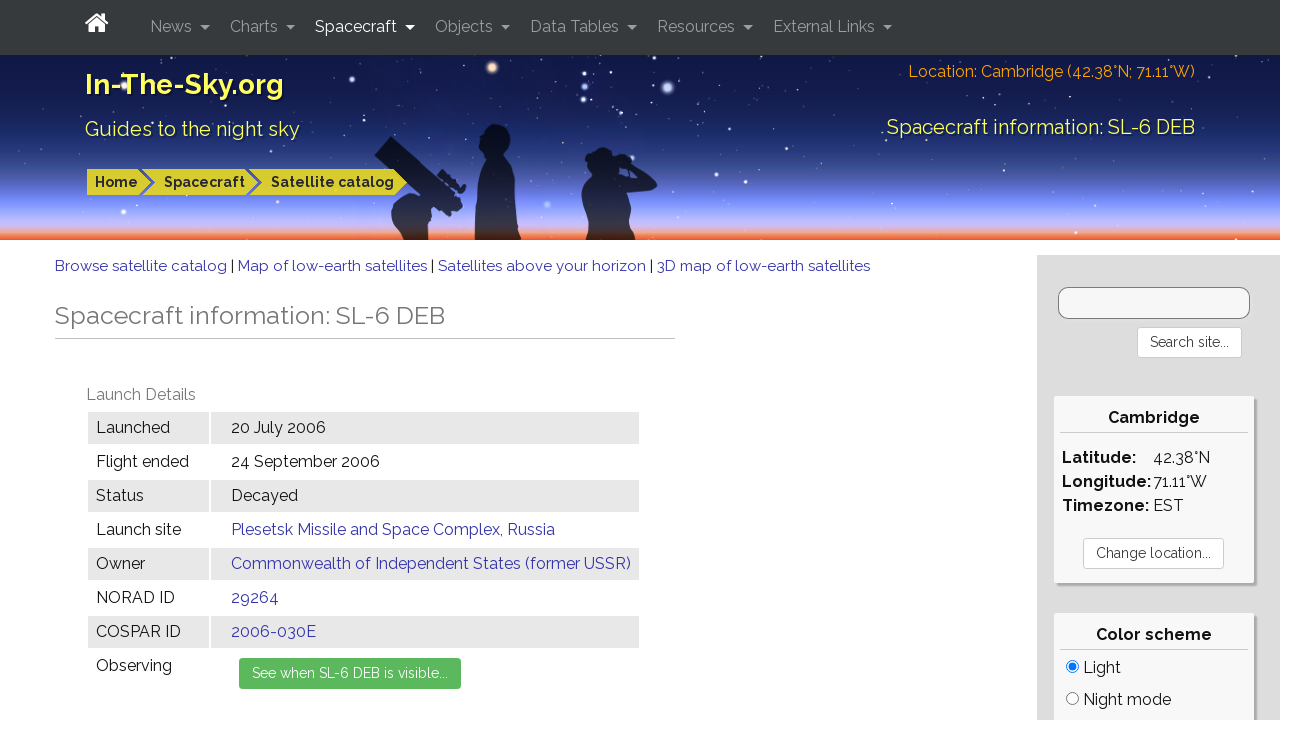

--- FILE ---
content_type: text/html; charset=utf-8
request_url: https://www.google.com/recaptcha/api2/aframe
body_size: 271
content:
<!DOCTYPE HTML><html><head><meta http-equiv="content-type" content="text/html; charset=UTF-8"></head><body><script nonce="VyCeNEGK3U438vUDWKO39Q">/** Anti-fraud and anti-abuse applications only. See google.com/recaptcha */ try{var clients={'sodar':'https://pagead2.googlesyndication.com/pagead/sodar?'};window.addEventListener("message",function(a){try{if(a.source===window.parent){var b=JSON.parse(a.data);var c=clients[b['id']];if(c){var d=document.createElement('img');d.src=c+b['params']+'&rc='+(localStorage.getItem("rc::a")?sessionStorage.getItem("rc::b"):"");window.document.body.appendChild(d);sessionStorage.setItem("rc::e",parseInt(sessionStorage.getItem("rc::e")||0)+1);localStorage.setItem("rc::h",'1769104674895');}}}catch(b){}});window.parent.postMessage("_grecaptcha_ready", "*");}catch(b){}</script></body></html>